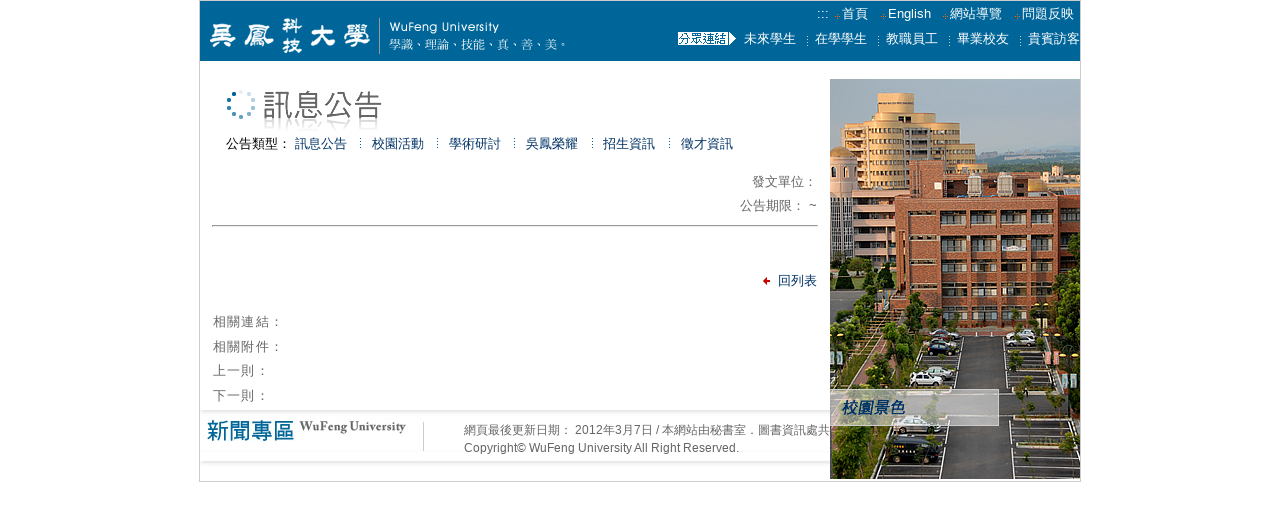

--- FILE ---
content_type: text/html;charset=UTF-8
request_url: https://campus.wfu.edu.tw/CampusNews/IISystem/MsgManager/showNews/NewsV1/news.jspf?Layout_ID=41&News_ID=87989
body_size: 1956
content:











<!DOCTYPE html PUBLIC "-//W3C//DTD XHTML 1.0 Transitional//EN" "http://www.w3.org/TR/xhtml1/DTD/xhtml1-transitional.dtd">
<html xmlns="http://www.w3.org/1999/xhtml"><!-- InstanceBegin template="/Templates/template.dwt" codeOutsideHTMLIsLocked="false" -->
<head>
<meta http-equiv="Content-Type" content="text/html; charset=utf-8" />
<!-- InstanceBeginEditable name="doctitle" -->
<title></title>
<!-- InstanceEndEditable -->
<link href="style.css" rel="stylesheet" type="text/css" />

	<script type="text/javascript" src="jquery/js/jquery-1.3.2.js"></script>
	<script type="text/javascript" src="jquery/js/jquery.innerfade.js"></script>
		<script type="text/javascript">

		    $(document).ready(	      
				function(){
					$('ul#portfolio').innerfade({
						speed: 1000,
						timeout: 5000,
						type: 'sequence',
						containerheight: '220px'
					});
				
			});
  	</script>

		<link rel="stylesheet" href="jquery/css/reset.css"  type="text/css" media="all" />
		<link rel="stylesheet" href="jquery/css/fonts.css"  type="text/css" media="all" />
		<style type="text/css" media="screen, projection">
					@import url(file:///K|/01_Web Project/2012_吳鳳新校網訊息檢視頁面/jquery/css/jq_fade.css);
		</style>
		<!-- InstanceBeginEditable name="head" -->
		<!-- InstanceEndEditable -->
</head>

<body>

<div id="wrapper">

<div id="header">
<div id="header_link"><a href="#" accesskey="u" title="alt+u"><span class="accesskey">:::</span></a>
      <li><a href="http://www.wfu.edu.tw" title="連結:連結至本校首頁"><img src="images/header_bar.gif"/ title="*">首頁</a></li>
      <li><img src="images/header_bar.gif"/><a href="http://english.wfu.edu.tw/" title="連結:連結至本校英文網頁">English</a></li>
      <li><img src="images/header_bar.gif"/><a href="http://www.wfu.edu.tw/wufeng/sitemap.htm" title="連結:連結至網站導覽">網站導覽</a></li>
      <li><img src="images/header_bar.gif"/><a href="mailto:pr.wfu.edu.tw/" title="透過電子郵件與我們連絡，聯絡信箱：pr@wfu.edu.tw">問題反映</a></li>
      <br />
      <img src="images/Entrance_link.png" /> <a href="http://www.wfu.edu.tw/wufeng/future.htm" title="連結：使用者入口-未來學生">未來學生</a>
      <img src="images/header_bar_3.gif" /><a href="http://www.wfu.edu.tw/wufeng/students.htm" title="連結：使用者入口-在學學生">在學學生</a>
      <img src="images/header_bar_3.gif" /><a href="http://www.wfu.edu.tw/wufeng/faculty.htm" title="連結：使用者入口-教職員工">教職員工</a>
      <img src="images/header_bar_3.gif" /><a href="http://www.wfu.edu.tw/wufeng/alumni.htm" title="連結：使用者入口-畢業校友">畢業校友</a>
      <img src="images/header_bar_3.gif" /><a href="http://www.wfu.edu.tw/wufeng/guest.htm" title="連結：使用者入口-貴賓訪客">貴賓訪客</a>
    </div>
</div>
<div id="content">
<div id="news">
<img src="images/source/news_tiitle_bg.png" />

<div class="news_category">公告類型：
 <a href="./newsList.jspf?Layout_ID=1" title="連結：訊息公告">訊息公告</a><img src="images/header_bar_2.gif" /><a href="./newsList.jspf?Layout_ID=3" title="連結：校園活動">校園活動</a><img src="images/header_bar_2.gif" /><a href="./newsList.jspf?Layout_ID=7" title="連結：學術研討">學術研討</a><img src="images/header_bar_2.gif" /><a href="./newsList.jspf?Layout_ID=108" title="連結：吳鳳榮耀">吳鳳榮耀</a><img src="images/header_bar_2.gif" /><a href="./newsList.jspf?Layout_ID=12" title="連結：招生資訊">招生資訊</a><img src="images/header_bar_2.gif" /><a href="./newsList.jspf?Layout_ID=109" title="連結：徵才資訊">徵才資訊</a></div><br />
 <!-- InstanceBeginEditable name="content" -->
 
 
 
 <div id="news_body">
   <div class="news_poster">發文單位：</div>
   <div class="news_post_date">公告期限：   ~   </div>
   <hr align:right;="align:right;" />
   <div class="news_title"></div>
   <div class="news_pic">
    
   	
   </div>
   <div class="news_content"></div>
   <div class="news_post_date"></div>
   <div class="news_goback"><img src="images/goback.jpg" /><a href="./newsList.jspf?Layout_ID=41" title="回訊息公告列表">回列表</a></div>
   <br />
   <div class="news_relation_link">相關連結：<a href="" title=""></a></div>
   <div class="news_relation_file">相關附件：
   		
   		
   		
   	</div>
   <div class="news_prev">上一則：
     
   </div>
   <div class="news_next">下一則：
   
   </div>
 </div>
 <!-- InstanceEndEditable --></div>
<div id="right_navigate">
  <br />
 <ul id="portfolio">					
	<li><img src="images/slideshow/1.jpg" alt="校園景色" /></li>
	<li><img src="images/slideshow/2.jpg" alt="校園景色" /></li>					
	<li><img src="images/slideshow/3.jpg" alt="校園景色" /></li>					
	<li><img src="images/slideshow/4.jpg" alt="校園景色" /></li>		
	<li><img src="images/slideshow/5.jpg" alt="校園景色" /></li>
    <li><img src="images/slideshow/6.jpg" alt="校園景色" /></li>	
    <li><img src="images/slideshow/7.jpg" alt="校園景色" /></li>			
	</ul>
</div>

</div>

<div id="footer">網頁最後更新日期： <!-- #BeginDate format:Ch2 -->2012年3月7日 <!-- #EndDate -->
/ 本網站由秘書室．圖書資訊處共同維護<br />
Copyright© WuFeng University All Right Reserved. </div>





</div>


</body>
<!-- InstanceEnd --></html>


--- FILE ---
content_type: text/css
request_url: https://campus.wfu.edu.tw/CampusNews/IISystem/MsgManager/showNews/NewsV1/style.css
body_size: 1539
content:
@charset "utf-8";
/* CSS Document */

/*-----------------------------------------設定頁面共用樣式---------------------------------------------------*/
body {
	font-family: Arial, Helvetica, "Times New Roman",  "Century Gothic", Verdana, Geneva, "新細明體";
	margin: 0; /* 比較好的做法是將 Body 元素的邊界與欄位間隔調整為零，以處理不同的瀏覽器預設值 */
	padding: 0;
	text-align:left; /* 這樣會讓容器在 IE 5* 瀏覽器內置中對齊。然後，文字會在 #container 選取器中設定為靠左對齊預設值 */
	background-position:top center;
		background-color:#fff;
	/*background-color:#606;*/

}
/*設定圖片顯示取消外框*/
img {
	border:0px;
}

hr {
	width:96%;

}

    a {text-decoration:none;}
	a:link {color:#036;}
	a:visited {color:#036;}
	a:hover {color:#F60;
	border-bottom:#999 1px dotted;
	} 


/*----------------------------設定頁面框架樣式------------------------------*/

#wrapper {
	width:880px;
	margin-left:auto;
	margin-right:auto;
	border:#CCC 1px solid;
	
	}
	
#header {
height:60px;
background:url(images/logo.jpg);
background-repeat:no-repeat;
}
#header_link img{
	vertical-align:text-bottom;
	}

#header_link {
	font-size:0.8em;
	text-align:right;
	vertical-align: baseline;
	line-height:25px;
}
#header_link a:link {
	color:#FFF;
	text-decoration:none;
}
#header_link a:visited {
	color:#FFF;
	text-decoration:none;
}
#header_link a:hover {
	color:#999;
	/*text-decoration:underline;*/
	border-bottom:dotted 1px #999;
}
#header_link li {
	display:inline;
	padding-right:0.5em;
}

#content{
	width:880px;
	float:left;
	}
#content #news img {
	border:0px;
	margin:0.3em 0.3em 0 0.5em;
}
#content .news_goback img {
	padding:0em;
	vertical-align:text-bottom;
	}
	
#news_body{}

#news{
	width:630px;
	float:left;
	padding-top:0.5em;
	}
	#news .news_category {padding-left:2em;
	font-size:0.8em;}
	#news .news_category a {text-decoration:none;}
	#news .news_category a:link {color:#036;}
	#news .news_category a:visited {color:#036;}
	#news .news_category a:hover {color:#F60;
	border-bottom:#999 1px dotted;
	} 

#news_category_title {
	
	
	}
	
	.news_title {
		font-size:0.8em;
		color:#c00;
		font-weight: normal;
		letter-spacing:0.1em;
		text-align:left;
		padding:0.3em 0 0.3em 0.5em;
		}
	.news_pic img{
		float:left;
		width:250px;
		height:187px;
		padding:0.2em;
		}
	.news_poster, .news_post_date, .news_goback {
		font-size:0.8em;
		color:#666;
		text-align:right;
		padding:0.3em 1em 0.2em 0.5em;
		}
	.news_post_date{
		
		}
	.news_content{
		font-size:0.8em;
		color:#333;
		text-align:justify;
		line-height:22px;
		letter-spacing:1px;
		padding:0.3em 1.5em 1em 1em;
	}
	.news_relation_link {
		}
		
	.news_relation_file, .news_relation_link, .news_prev, .news_next {
		font-size:0.8em;
		color:#666;
		text-align:left;
		letter-spacing:0.1em;
		padding:0.3em 0.5em 0.3em 1em;
		clear:both;
		}
	.news_prev {

		}
	
	.news_next {

		}

	
#right_navigate{
	width:250px;
	float:left;
	}



#news_list table {
	width:96%;
	margin-left:0.8em;
	}
#news_list th {
	background:#069;
	font-size:0.8em;
	padding-left:0.5em;
	color:#FFF;
	}
	#news_list tr{
		
		}
		
#news_list td {
	border-bottom:#C8C8C8 1px dashed;
	height:30px;
	font-size:0.8em;
	color:#999;
	}

#news_list a{
	border-bottom:0px;
	}

#paging_link {
	padding:0.5em;
	text-align:center;
	}

#footer{
	height:60px;
	text-align:left;
	font-size:0.75em;
	/*background-color:#cc0;*/
	background-image:url(images/footer.jpg);
	background-repeat:no-repeat;
	line-height:18px;
	color:#666;
	clear:both;
	padding:1em 0 0 22em;
	
	
	}
	
	
	
/*  indexall focus */

#focus_news_list table {
	width:98%;
	margin-left:0.8em;
	}
#focus_news_list th {
	background:#069;
	font-size:0.8em;
	padding-left:0.5em;
	color:#FFF;
	}
	#news_list tr{
		
		}
		
#focus_news_list td {
	border-bottom:#C8C8C8 1px dashed;
	height:30px;
	font-size:0.8em;
	color:#069;
	}

#focus_news_list a{
	border-bottom:0px;
	}

#focusLink{
	font-size:0.8em;
	
}
	
	

--- FILE ---
content_type: text/css
request_url: https://campus.wfu.edu.tw/CampusNews/IISystem/MsgManager/showNews/NewsV1/jquery/css/fonts.css
body_size: 311
content:
/*
Copyright (c) 2006, Yahoo! Inc. All rights reserved.
Code licensed under the BSD License:
http://developer.yahoo.net/yui/license.txt
version: 0.11.0
*/


/*body {font:13px helvetica,arial,clean,sans-serif;*font-size:small;*font:x-small;}table {font-size:inherit;font:100%;}select, input, textarea {font:99% arial,helvetica,clean,sans-serif;}pre, code {font:115% monospace;*font-size:100%;}body * {line-height:1.22em;}

*/